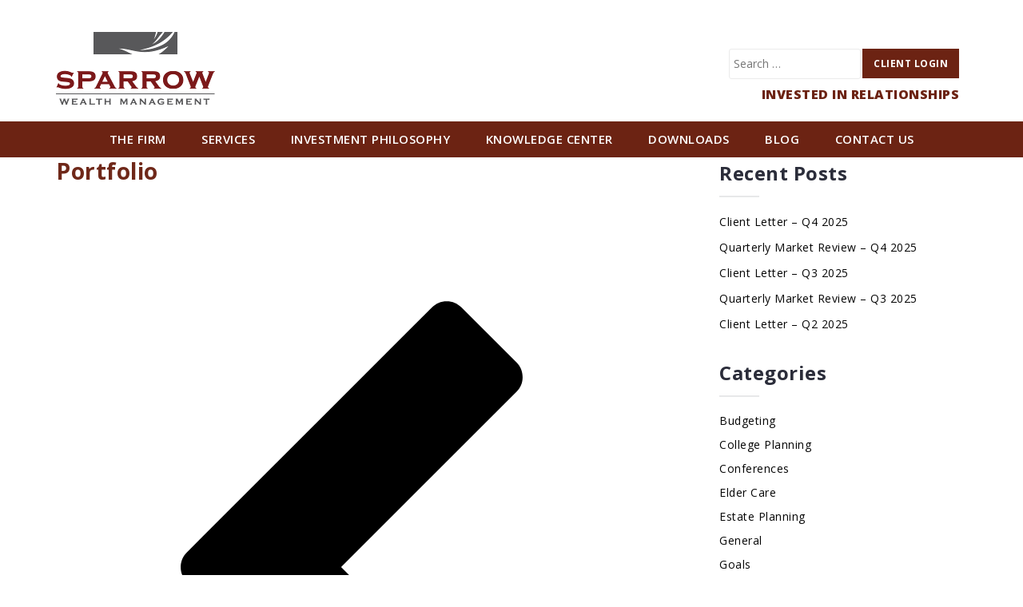

--- FILE ---
content_type: text/html; charset=UTF-8
request_url: https://www.sparrowwealth.com/portfolio/
body_size: 9408
content:


<!DOCTYPE html> 
<html lang="en-US">
<head>
	
<!-- GA4 (added on 4-03-25) -->
<!-- Google tag (gtag.js) -->
<script async src="https://www.googletagmanager.com/gtag/js?id=G-9JVC832MEP"></script>
<script>
  window.dataLayer = window.dataLayer || [];
  function gtag(){dataLayer.push(arguments);}
  gtag('js', new Date()); 
	
  gtag('config', 'G-9JVC832MEP'); 
</script>
<!--/ GA4 -->
	
<meta charset="UTF-8">
<meta name="viewport" content="width=device-width, initial-scale=1">
<link rel="profile" href="http://gmpg.org/xfn/11">
<link rel="pingback" href="https://www.sparrowwealth.com/xmlrpc.php">

<meta name='robots' content='index, follow, max-image-preview:large, max-snippet:-1, max-video-preview:-1' />

	<!-- This site is optimized with the Yoast SEO plugin v26.8 - https://yoast.com/product/yoast-seo-wordpress/ -->
	<title>Portfolio | Sparrow Wealth Management | Fee-Only Financial Advisor</title>
	<link rel="canonical" href="https://www.sparrowwealth.com/portfolio/" />
	<meta property="og:locale" content="en_US" />
	<meta property="og:type" content="article" />
	<meta property="og:title" content="Portfolio | Sparrow Wealth Management | Fee-Only Financial Advisor" />
	<meta property="og:description" content="Product / Service Categories Project Name Talk about this portfolio piece&#8211;who you did it for and why, plus what the results were (potential customers love to hear about real-world results). Discuss any unique facets of the project&#8211;was it accomplished under an impossible deadline?&#8211;and show how your business went above and beyond to make the impossible happen. Product / Service Categories [&hellip;]" />
	<meta property="og:url" content="/portfolio/" />
	<meta property="og:site_name" content="Sparrow Wealth Management | Fee-Only Financial Advisor" />
	<meta property="og:image" content="http://sparrow.blackfly.info/wp-content/uploads/2019/01/portfolio-1a.jpg" />
	<meta name="twitter:card" content="summary_large_image" />
	<script type="application/ld+json" class="yoast-schema-graph">{"@context":"https://schema.org","@graph":[{"@type":"WebPage","@id":"/portfolio/","url":"https://www.sparrowwealth.com/portfolio/","name":"Portfolio | Sparrow Wealth Management | Fee-Only Financial Advisor","isPartOf":{"@id":"https://www.sparrowwealth.com/#website"},"primaryImageOfPage":{"@id":"https://www.sparrowwealth.com/portfolio/#primaryimage"},"image":{"@id":"https://www.sparrowwealth.com/portfolio/#primaryimage"},"thumbnailUrl":"http://sparrow.blackfly.info/wp-content/uploads/2019/01/portfolio-1a.jpg","datePublished":"2019-02-04T17:49:48+00:00","inLanguage":"en-US","potentialAction":[{"@type":"ReadAction","target":["https://www.sparrowwealth.com/portfolio/"]}]},{"@type":"ImageObject","inLanguage":"en-US","@id":"https://www.sparrowwealth.com/portfolio/#primaryimage","url":"http://sparrow.blackfly.info/wp-content/uploads/2019/01/portfolio-1a.jpg","contentUrl":"http://sparrow.blackfly.info/wp-content/uploads/2019/01/portfolio-1a.jpg"},{"@type":"WebSite","@id":"https://www.sparrowwealth.com/#website","url":"https://www.sparrowwealth.com/","name":"Sparrow Wealth Management | Fee-Only Financial Advisor","description":"Wealth Management","potentialAction":[{"@type":"SearchAction","target":{"@type":"EntryPoint","urlTemplate":"https://www.sparrowwealth.com/?s={search_term_string}"},"query-input":{"@type":"PropertyValueSpecification","valueRequired":true,"valueName":"search_term_string"}}],"inLanguage":"en-US"}]}</script>
	<!-- / Yoast SEO plugin. -->


<link rel='dns-prefetch' href='//fonts.googleapis.com' />
<link rel="alternate" type="application/rss+xml" title="Sparrow Wealth Management | Fee-Only Financial Advisor &raquo; Feed" href="https://www.sparrowwealth.com/feed/" />
<link rel="alternate" title="oEmbed (JSON)" type="application/json+oembed" href="https://www.sparrowwealth.com/wp-json/oembed/1.0/embed?url=https%3A%2F%2Fwww.sparrowwealth.com%2Fportfolio%2F" />
<link rel="alternate" title="oEmbed (XML)" type="text/xml+oembed" href="https://www.sparrowwealth.com/wp-json/oembed/1.0/embed?url=https%3A%2F%2Fwww.sparrowwealth.com%2Fportfolio%2F&#038;format=xml" />
<style id='wp-img-auto-sizes-contain-inline-css' type='text/css'>
img:is([sizes=auto i],[sizes^="auto," i]){contain-intrinsic-size:3000px 1500px}
/*# sourceURL=wp-img-auto-sizes-contain-inline-css */
</style>
<link rel='stylesheet' id='pt-cv-public-style-css' href='https://www.sparrowwealth.com/wp-content/plugins/content-views-query-and-display-post-page/public/assets/css/cv.css?ver=4.2.1' type='text/css' media='all' />
<link rel='stylesheet' id='pt-cv-public-pro-style-css' href='https://www.sparrowwealth.com/wp-content/plugins/pt-content-views-pro/public/assets/css/cvpro.min.css?ver=5.3.1.1' type='text/css' media='all' />
<link rel='stylesheet' id='west-bootstrap-css' href='https://www.sparrowwealth.com/wp-content/themes/west/css/bootstrap/bootstrap.min.css?ver=1' type='text/css' media='all' />
<style id='wp-emoji-styles-inline-css' type='text/css'>

	img.wp-smiley, img.emoji {
		display: inline !important;
		border: none !important;
		box-shadow: none !important;
		height: 1em !important;
		width: 1em !important;
		margin: 0 0.07em !important;
		vertical-align: -0.1em !important;
		background: none !important;
		padding: 0 !important;
	}
/*# sourceURL=wp-emoji-styles-inline-css */
</style>
<link rel='stylesheet' id='contact-form-7-css' href='https://www.sparrowwealth.com/wp-content/plugins/contact-form-7/includes/css/styles.css?ver=6.1.4' type='text/css' media='all' />
<link rel='stylesheet' id='news-css' href='https://www.sparrowwealth.com/wp-content/plugins/simple-news/css/news.css?ver=6.9' type='text/css' media='all' />
<link rel='stylesheet' id='west-style-css' href='https://www.sparrowwealth.com/wp-content/themes/west/style.css?ver=6.9' type='text/css' media='all' />
<style id='west-style-inline-css' type='text/css'>
.site-header.has-header { position: absolute;background-color:transparent;padding:15px 0;}
.site-header.header-scrolled {padding:15px 0;}
.header-clone {display:none;}
.site-header .container { display: block;}
.site-branding { width: 100%; text-align: center;margin-bottom:15px;}
.main-navigation { width: 100%;float: none;}
.main-navigation ul { float: none;text-align:center;}
.main-navigation li { float: none; display: inline-block;}
.main-navigation ul ul li { display: block; text-align: left;}
.entry-title a:hover,a, a:hover, .primary-color, .main-navigation a:hover,.main-navigation ul ul a:hover,.main-navigation ul ul a.focus, .main-navigation li::before { color:#6f2819}
.west_contact_info_widget span,.go-top,.list-meta .read-more,.comment-navigation a,.posts-navigation a,.post-navigation a,button, .button:not(.header-button), input[type="button"], input[type="reset"], input[type="submit"] { background-color:#6f2819}
.main-navigation .current_page_item > a,.main-navigation .current-menu-item > a,.main-navigation .current_page_ancestor > a { border-color:#6f2819}
.site-header { background-color:#ffffff;}
body, .widget a { color:#050505}
.site-footer, .footer-widgets { background-color:#6c2313}
body { font-family:'Open Sans', sans-serif;;}
h1, h2, h3, h4, h5, h6 { font-family:'Open Sans', sans-serif;;}
.site-title { font-size:24px; }
h1 { font-size:24px; }
h2 { font-size:24px; }

/*# sourceURL=west-style-inline-css */
</style>
<link rel='stylesheet' id='west-body-fonts-css' href='//fonts.googleapis.com/css?family=Open+Sans%3A300%2C300italic%2C400%2C400italic%2C600%2C600italic%2C700%2C700italic%2C800%2C800italic&#038;ver=6.9' type='text/css' media='all' />
<link rel='stylesheet' id='west-headings-fonts-css' href='//fonts.googleapis.com/css?family=Open+Sans%3A400%2C600%2C700%2C800&#038;ver=6.9' type='text/css' media='all' />
<link rel='stylesheet' id='west-fontawesome-css' href='https://www.sparrowwealth.com/wp-content/themes/west/fonts/font-awesome.min.css?ver=6.9' type='text/css' media='all' />
<link rel='stylesheet' id='wp-pagenavi-css' href='https://www.sparrowwealth.com/wp-content/plugins/wp-pagenavi/pagenavi-css.css?ver=2.70' type='text/css' media='all' />
<script type="text/javascript" src="https://www.sparrowwealth.com/wp-includes/js/jquery/jquery.min.js?ver=3.7.1" id="jquery-core-js"></script>
<script type="text/javascript" src="https://www.sparrowwealth.com/wp-includes/js/jquery/jquery-migrate.min.js?ver=3.4.1" id="jquery-migrate-js"></script>
<link rel="https://api.w.org/" href="https://www.sparrowwealth.com/wp-json/" /><link rel="alternate" title="JSON" type="application/json" href="https://www.sparrowwealth.com/wp-json/wp/v2/pages/160" /><link rel="EditURI" type="application/rsd+xml" title="RSD" href="https://www.sparrowwealth.com/xmlrpc.php?rsd" />
<link rel='shortlink' href='https://www.sparrowwealth.com/?p=160' />
<!--[if lt IE 9]>
<script src="https://www.sparrowwealth.com/wp-content/themes/west/js/html5shiv.js"></script>
<![endif]-->
<style type="text/css" id="custom-background-css">
body.custom-background { background-color: #ffffff; }
</style>
	<link rel="icon" href="https://www.sparrowwealth.com/wp-content/uploads/2020/08/favicon-150x150.png" sizes="32x32" />
<link rel="icon" href="https://www.sparrowwealth.com/wp-content/uploads/2020/08/favicon.png" sizes="192x192" />
<link rel="apple-touch-icon" href="https://www.sparrowwealth.com/wp-content/uploads/2020/08/favicon.png" />
<meta name="msapplication-TileImage" content="https://www.sparrowwealth.com/wp-content/uploads/2020/08/favicon.png" />
		<style type="text/css" id="wp-custom-css">
			/* Custom Page Styles – DO NOT DELETE - last editted on 1-19-23 ---*/

/* Hide Home link on Desktop */
#menu-item-31379 { display: none; } 

/* Hide Default Theme Sharing Icons */
#dpsp-floating-sidebar, #dpsp-floating-sidebar li:first-child { display: none !important; }

/* Configure NEW social-icons 8/7/20 */
.stssm-content-social-icons i, .stssm-sticky-social-icons i {    
 -webkit-border-radius: 0; 
    -moz-border-radius: 0;
     -ms-border-radius: 0;
      -o-border-radius: 0;
	     border-radius: 0;
} 
.stssm-sticky-social-icons li { margin-top: 0px !important; margin-bottom: 0px !important; }
.fa-google-plus-g, .fa-pinterest, .fa-reddit, .fa-tumblr, .stssm-more, .stssm-toggle-icons, .entry-content-wrapper .stssm-content-social-icons { display: none; }

/* New FL Banners CSS */ 
#banner.funds-banner { background-image: url("/wp-content/uploads/2023/01/passive-fl.jpg"); }
#banner.blog-banner { background-image: url("/wp-content/uploads/2023/01/blog-fl.jpg"); }
#banner.key-banner, 
#banner.key-banner-fl { background-image: url("/wp-content/uploads/2023/01/key-investments.jpg"); }
#banner.downlaods-banner, 
#banner.downloads-banner { background-image: url("/wp-content/uploads/2023/01/downloads-FL.jpg"); }
#banner.websites-banner { background-image: url("/wp-content/uploads/2023/01/websites-fl.jpg"); }
#banner.knowledge-banner, 
#banner.reading-banner { background-image: url("/wp-content/uploads/2020/10/reading.jpg"); }
#banner.videos-banner { background-image: url("/wp-content/uploads/2023/01/videos-fl.jpg"); }
#banner.services-banner { background-image: url("/wp-content/uploads/2023/01/services-fl.jpg"); }
#banner.team-banner,
#banner.meet-chris { background-image: url("/wp-content/uploads/2023/01/meet-chris.jpg"); }
#banner.contact,
#banner.contact-banner,
#banner.contact-banner-fl { background-image: url("/wp-content/uploads/2023/01/Contact-Us-FL.jpg"); margin-bottom: 0px !important; }

/* END New FL Banners CSS */





		</style>
		<link rel='stylesheet' id='siteorigin-panels-front-css' href='https://www.sparrowwealth.com/wp-content/plugins/siteorigin-panels/css/front-flex.min.css?ver=2.33.5' type='text/css' media='all' />
</head>

<body class="wp-singular page-template-default page page-id-160 custom-background wp-theme-west group-blog">
<div id="page" class="hfeed site">
	<a class="skip-link screen-reader-text" href="#content">Skip to content</a> 
  
  
	<header id="masthead" class="site-header " role="banner">
		<div class="container">
			<div class="site-branding">
			<div id="logo"><a href="https://www.sparrowwealth.com/" title="Sparrow Wealth Management | Fee-Only Financial Advisor"><img class="site-logo" src="/wp-content/uploads/2020/10/sparrow-logo.png" alt="Sparrow Wealth Management | Fee-Only Financial Advisor" /></a></div>			
			
			<div class="preheader">
			<nav class="top-utility">	   
			<form role="search" method="get" class="search-form" action="https://www.sparrowwealth.com/">
				<label>
					<span class="screen-reader-text">Search for:</span>
					<input type="search" class="search-field" placeholder="Search &hellip;" value="" name="s" />
				</label>
				<input type="submit" class="search-submit" value="Search" />
			</form>			<div class="menu-utility-menu-container"><ul id="utility-menu" class="menu"><li id="menu-item-32840" class="menu-item menu-item-type-post_type menu-item-object-page menu-item-32840"><a href="https://www.sparrowwealth.com/client-login/">Client Login</a></li>
</ul></div>			</nav>
			<div class="topright"><h5>Invested in Relationships</h5></div>
			</div>

			</div><!-- .site-branding -->			
			
			
		</div>
		<!-- navigation - desktop and mobile -->
			<!-- #site-navigation -->
			<nav id="site-navigation" class="main-navigation" role="navigation">
			<div class="menu-primary-menu-container"><ul id="primary-menu" class="menu"><li id="menu-item-31379" class="logo menu-item menu-item-type-custom menu-item-object-custom menu-item-31379"><a href="/">Home</a></li>
<li id="menu-item-31363" class="menu-item menu-item-type-post_type menu-item-object-page menu-item-has-children menu-item-31363"><a href="https://www.sparrowwealth.com/corporate-mission/">The Firm</a>
<ul class="sub-menu">
	<li id="menu-item-31376" class="menu-item menu-item-type-post_type menu-item-object-page menu-item-31376"><a href="https://www.sparrowwealth.com/corporate-mission/">Our Mission</a></li>
	<li id="menu-item-31366" class="menu-item menu-item-type-post_type menu-item-object-page menu-item-31366"><a href="https://www.sparrowwealth.com/fee-only-vs-fee-based/">Fee-Only vs. Fee-Based</a></li>
	<li id="menu-item-31365" class="menu-item menu-item-type-post_type menu-item-object-page menu-item-31365"><a href="https://www.sparrowwealth.com/meet-the-founder/">Meet the Founder</a></li>
	<li id="menu-item-31364" class="menu-item menu-item-type-post_type menu-item-object-page menu-item-31364"><a href="https://www.sparrowwealth.com/in-the-news/">In the News</a></li>
</ul>
</li>
<li id="menu-item-31389" class="menu-item menu-item-type-post_type menu-item-object-page menu-item-has-children menu-item-31389"><a href="https://www.sparrowwealth.com/investment-management/">Services</a>
<ul class="sub-menu">
	<li id="menu-item-31391" class="menu-item menu-item-type-post_type menu-item-object-page menu-item-31391"><a href="https://www.sparrowwealth.com/investment-management/">Investment Management</a></li>
	<li id="menu-item-31390" class="menu-item menu-item-type-post_type menu-item-object-page menu-item-31390"><a href="https://www.sparrowwealth.com/fee-only-financial-planning/">Fee-Only Financial Planning</a></li>
	<li id="menu-item-31392" class="menu-item menu-item-type-post_type menu-item-object-page menu-item-31392"><a href="https://www.sparrowwealth.com/fees-and-faqs/">Fees &#8211; FAQs</a></li>
</ul>
</li>
<li id="menu-item-31362" class="menu-item menu-item-type-post_type menu-item-object-page menu-item-has-children menu-item-31362"><a href="https://www.sparrowwealth.com/key-investment-principles/">Investment Philosophy</a>
<ul class="sub-menu">
	<li id="menu-item-31373" class="menu-item menu-item-type-post_type menu-item-object-page menu-item-31373"><a href="https://www.sparrowwealth.com/key-investment-principles/">Key Investment Principles</a></li>
	<li id="menu-item-31372" class="menu-item menu-item-type-post_type menu-item-object-page menu-item-31372"><a href="https://www.sparrowwealth.com/passively-managed-funds/">Passively Managed Funds</a></li>
</ul>
</li>
<li id="menu-item-31361" class="menu-item menu-item-type-post_type menu-item-object-page menu-item-has-children menu-item-31361"><a href="https://www.sparrowwealth.com/recommended-reading/">Knowledge Center</a>
<ul class="sub-menu">
	<li id="menu-item-32615" class="menu-item menu-item-type-custom menu-item-object-custom menu-item-32615"><a href="/recommended-reading/">Recommended Reading</a></li>
	<li id="menu-item-31375" class="menu-item menu-item-type-post_type menu-item-object-page menu-item-31375"><a href="https://www.sparrowwealth.com/valuable-websites/">Valuable Websites</a></li>
	<li id="menu-item-31378" class="menu-item menu-item-type-post_type menu-item-object-page menu-item-31378"><a href="https://www.sparrowwealth.com/videos/">Videos</a></li>
</ul>
</li>
<li id="menu-item-31381" class="menu-item menu-item-type-post_type menu-item-object-page menu-item-31381"><a href="https://www.sparrowwealth.com/downloads/">Downloads</a></li>
<li id="menu-item-31380" class="menu-item menu-item-type-post_type menu-item-object-page menu-item-31380"><a href="https://www.sparrowwealth.com/blog/">Blog</a></li>
<li id="menu-item-31377" class="menu-item menu-item-type-post_type menu-item-object-page menu-item-31377"><a href="https://www.sparrowwealth.com/contact-us/">Contact Us</a></li>
</ul></div>			</nav><!-- / #site-navigation -->
		    <nav class="mobile-nav"></nav>
		<!-- / navigation - desktop and mobile -->
		
	</header><!-- #masthead -->

		<div class="header-clone"></div>
	
	<div id="content" class="site-content">
			<div class="container">
	
	<div id="primary" class="content-area">
		<main id="main" class="site-main" role="main">

			
				
<article id="post-160" class="post-160 page type-page status-publish hentry clearfix">
	<header class="entry-header">
		<h1 class="entry-title">Portfolio</h1>	</header><!-- .entry-header -->

	<div class="entry-content">
		<p>			<img decoding="async" src="http://sparrow.blackfly.info/wp-content/uploads/2019/01/portfolio-1a.jpg" alt="" /><br />
			<img decoding="async" src="http://sparrow.blackfly.info/wp-content/uploads/2019/01/portfolio-1b.jpg" alt="" /><br />
			<img decoding="async" src="http://sparrow.blackfly.info/wp-content/uploads/2019/01/portfolio-1c.jpg" alt="" /><br />
				<a href="#"><svg version="1.1" xmlns="http://www.w3.org/2000/svg" xmlns:xlink="http://www.w3.org/1999/xlink" viewBox="0 0 512 512">
<path d="M398.572,104.287L246.857,256.001l151.715,151.714c3.617,3.618,5.428,7.904,5.428,12.856c0,4.953-1.811,9.238-5.428,12.857 l-47.428,47.428c-3.619,3.619-7.904,5.428-12.857,5.428s-9.238-1.809-12.857-5.428l-212-212c-3.619-3.618-5.428-7.904-5.428-12.856 c0-4.953,1.81-9.238,5.428-12.857l212-212c3.619-3.618,7.904-5.428,12.857-5.428s9.238,1.81,12.857,5.428l47.428,47.429 C402.189,82.19,404,86.476,404,91.428c0,4.953-1.811,9.238-5.428,12.857V104.287z"/>
</svg><br />
</a><br />
				<a href="#"><svg version="1.1" xmlns="http://www.w3.org/2000/svg" xmlns:xlink="http://www.w3.org/1999/xlink" viewBox="0 0 512 512">
<path d="M113.428,407.713l151.715-151.714L113.428,104.285c-3.617-3.618-5.428-7.904-5.428-12.856c0-4.953,1.811-9.238,5.428-12.857 l47.428-47.428c3.619-3.619,7.904-5.428,12.857-5.428s9.238,1.809,12.857,5.428l212,212c3.619,3.618,5.429,7.904,5.429,12.856 c0,4.953-1.81,9.238-5.429,12.857l-212,212c-3.619,3.618-7.904,5.428-12.857,5.428s-9.238-1.81-12.857-5.428l-47.428-47.429 c-3.617-3.618-5.428-7.904-5.428-12.856c0-4.953,1.811-9.238,5.428-12.857V407.713z"/>
</svg><br />
</a></p>
<h4>Product / Service Categories</h4>
<h2>Project Name</h2>
<p>Talk about this portfolio piece&#8211;who you did it for and why, plus what the results were (potential customers love to hear about real-world results). Discuss any unique facets of the project&#8211;was it accomplished under an impossible deadline?&#8211;and show how your business went above and beyond to make the impossible happen.</p>
<p>			<img decoding="async" src="http://sparrow.blackfly.info/wp-content/uploads/2019/01/portfolio-2a.jpg" alt="" /><br />
			<img decoding="async" src="http://sparrow.blackfly.info/wp-content/uploads/2019/01/portfolio-2b.jpg" alt="" /><br />
			<img decoding="async" src="http://sparrow.blackfly.info/wp-content/uploads/2019/01/portfolio-2c.jpg" alt="" /><br />
			<img decoding="async" src="http://sparrow.blackfly.info/wp-content/uploads/2019/01/portfolio-2d.jpg" alt="" /><br />
				<a href="#"><svg version="1.1" xmlns="http://www.w3.org/2000/svg" xmlns:xlink="http://www.w3.org/1999/xlink" viewBox="0 0 512 512">
<path d="M398.572,104.287L246.857,256.001l151.715,151.714c3.617,3.618,5.428,7.904,5.428,12.856c0,4.953-1.811,9.238-5.428,12.857 l-47.428,47.428c-3.619,3.619-7.904,5.428-12.857,5.428s-9.238-1.809-12.857-5.428l-212-212c-3.619-3.618-5.428-7.904-5.428-12.856 c0-4.953,1.81-9.238,5.428-12.857l212-212c3.619-3.618,7.904-5.428,12.857-5.428s9.238,1.81,12.857,5.428l47.428,47.429 C402.189,82.19,404,86.476,404,91.428c0,4.953-1.811,9.238-5.428,12.857V104.287z"/>
</svg><br />
</a><br />
				<a href="#"><svg version="1.1" xmlns="http://www.w3.org/2000/svg" xmlns:xlink="http://www.w3.org/1999/xlink" viewBox="0 0 512 512">
<path d="M113.428,407.713l151.715-151.714L113.428,104.285c-3.617-3.618-5.428-7.904-5.428-12.856c0-4.953,1.811-9.238,5.428-12.857 l47.428-47.428c3.619-3.619,7.904-5.428,12.857-5.428s9.238,1.809,12.857,5.428l212,212c3.619,3.618,5.429,7.904,5.429,12.856 c0,4.953-1.81,9.238-5.429,12.857l-212,212c-3.619,3.618-7.904,5.428-12.857,5.428s-9.238-1.81-12.857-5.428l-47.428-47.429 c-3.617-3.618-5.428-7.904-5.428-12.856c0-4.953,1.811-9.238,5.428-12.857V407.713z"/>
</svg><br />
</a></p>
<h4>Product / Service Categories</h4>
<h2>Project Name</h2>
<p>Talk about this portfolio piece&#8211;who you did it for and why, plus what the results were (potential customers love to hear about real-world results). Discuss any unique facets of the project&#8211;was it accomplished under an impossible deadline?&#8211;and show how your business went above and beyond to make the impossible happen.</p>
			</div><!-- .entry-content -->

	<footer class="entry-footer">
			</footer><!-- .entry-footer -->
</article><!-- #post-## -->

				
			
		</main><!-- #main -->
	</div><!-- #primary -->


<div id="secondary" class="widget-area" role="complementary">
	
		<aside id="recent-posts-2" class="widget widget_recent_entries">
		<h3 class="widget-title">Recent Posts</h3>
		<ul>
											<li>
					<a href="https://www.sparrowwealth.com/client-letter-q4-2025/">Client Letter – Q4 2025</a>
									</li>
											<li>
					<a href="https://www.sparrowwealth.com/quarterly-market-review-q4-2025/">Quarterly Market Review &#8211; Q4 2025</a>
									</li>
											<li>
					<a href="https://www.sparrowwealth.com/client-letter-q3-2025/">Client Letter – Q3 2025</a>
									</li>
											<li>
					<a href="https://www.sparrowwealth.com/quarterly-market-review-q3-2025/">Quarterly Market Review &#8211; Q3 2025</a>
									</li>
											<li>
					<a href="https://www.sparrowwealth.com/client-letter-q2-2025/">Client Letter – Q2 2025</a>
									</li>
					</ul>

		</aside><aside id="categories-2" class="widget widget_categories"><h3 class="widget-title">Categories</h3>
			<ul>
					<li class="cat-item cat-item-2"><a href="https://www.sparrowwealth.com/category/budgeting/">Budgeting</a>
</li>
	<li class="cat-item cat-item-3"><a href="https://www.sparrowwealth.com/category/college-planning/">College Planning</a>
</li>
	<li class="cat-item cat-item-4"><a href="https://www.sparrowwealth.com/category/conferences/">Conferences</a>
</li>
	<li class="cat-item cat-item-5"><a href="https://www.sparrowwealth.com/category/elder-care/">Elder Care</a>
</li>
	<li class="cat-item cat-item-6"><a href="https://www.sparrowwealth.com/category/estate-planning/">Estate Planning</a>
</li>
	<li class="cat-item cat-item-8"><a href="https://www.sparrowwealth.com/category/general/">General</a>
</li>
	<li class="cat-item cat-item-9"><a href="https://www.sparrowwealth.com/category/goals/">Goals</a>
</li>
	<li class="cat-item cat-item-10"><a href="https://www.sparrowwealth.com/category/insurance/">Insurance</a>
</li>
	<li class="cat-item cat-item-11"><a href="https://www.sparrowwealth.com/category/investments/">Investments</a>
</li>
	<li class="cat-item cat-item-12"><a href="https://www.sparrowwealth.com/category/paying-off-loans/">Paying off Loans</a>
</li>
	<li class="cat-item cat-item-13"><a href="https://www.sparrowwealth.com/category/quarterly-letters/">Quarterly Letters</a>
</li>
	<li class="cat-item cat-item-14"><a href="https://www.sparrowwealth.com/category/real-estate/">Real Estate</a>
</li>
	<li class="cat-item cat-item-15"><a href="https://www.sparrowwealth.com/category/retirement-planning/">Retirement Planning</a>
</li>
	<li class="cat-item cat-item-16"><a href="https://www.sparrowwealth.com/category/selecting-an-advisor/">Selecting An Advisor</a>
</li>
	<li class="cat-item cat-item-17"><a href="https://www.sparrowwealth.com/category/swm-news/">SWM News</a>
</li>
	<li class="cat-item cat-item-18"><a href="https://www.sparrowwealth.com/category/taxes/">Taxes</a>
</li>
			</ul>

			</aside></div><!-- #secondary -->
        

		</div>
	</div><!-- #content -->

   <a class="go-top" style="bottom: 95px !important; right: 27px;"><i class="fa fa-angle-up"></i></a>

	<footer id="colophon" class="site-footer" role="contentinfo">
  
	<div class="site-info container">
	  		  
	
	<div id="sidebar-footer" class="footer-widgets" role="complementary">
		<div class="container">
							<div class="sidebar-column col-md-4">
					<aside id="siteorigin-panels-builder-2" class="widget widget_siteorigin-panels-builder"><div id="pl-w6855a2db407fe"  class="panel-layout" ><div id="pg-w6855a2db407fe-0"  class="panel-grid panel-no-style" ><div id="pgc-w6855a2db407fe-0-0"  class="panel-grid-cell" ><div id="panel-w6855a2db407fe-0-0-0" class="widget_text so-panel widget widget_custom_html panel-first-child panel-last-child" data-index="0" ><div class="widget_text col-lg-12 panel-widget-style panel-widget-style-for-w6855a2db407fe-0-0-0" ><div class="textwidget custom-html-widget"><div id="footer-info"><strong class="extra">Serving the Nation from Lake&nbsp;Nona,&nbsp;FL | Phone/Fax: <a href="tel:+18773309191"><strong class="extra">877.330.9191</strong></a></strong> <span style="color: #b9a4a1; display: block; padding-top: 3px; padding-bottom: 15px; font-size: 13px; font-weight: 400;">(By Appointment only—Please <a style="color: #b9a4a1; text-decoration: underline;" href="/contact-us/#schedule">schedule your appointment here</a>)</span></div>
<div id="footer-nav"><a href="/contact-us">Contact&nbsp;Us</a> | <a href="/site-map">Site&nbsp;Map</a> | <a href="/legal-disclosures/">Legal Disclosures</a> | <a href="/wp-content/uploads/2025/03/25-01-31-SWM-Form-CRS.pdf" target="_blank">Form CRS</a> | <a href="/wp-content/uploads/2025/03/25-01-01-Sparrow-Wealth-Management-Privacy-Notice.pdf" target="_blank">Privacy&nbsp;Policy</a>
<br/><br/>&copy; 2025 SPARROW WEALTH MANAGEMENT. All&nbsp;Rights&nbsp;Reserved.</div></div></div></div></div></div></div></aside>				</div>
				
				
					</div>	
	</div>	  	 
      
     
	</div><!-- .site-info -->
	</footer><!-- #colophon -->
</div><!-- #page -->

<script type="speculationrules">
{"prefetch":[{"source":"document","where":{"and":[{"href_matches":"/*"},{"not":{"href_matches":["/wp-*.php","/wp-admin/*","/wp-content/uploads/*","/wp-content/*","/wp-content/plugins/*","/wp-content/themes/west/*","/*\\?(.+)"]}},{"not":{"selector_matches":"a[rel~=\"nofollow\"]"}},{"not":{"selector_matches":".no-prefetch, .no-prefetch a"}}]},"eagerness":"conservative"}]}
</script>
<style media="all" id="siteorigin-panels-layouts-footer">/* Layout w6855a2db407fe */ #pgc-w6855a2db407fe-0-0 { width:100%;width:calc(100% - ( 0 * 30px ) ) } #pl-w6855a2db407fe .so-panel { margin-bottom:30px } #pl-w6855a2db407fe .so-panel:last-of-type { margin-bottom:0px } #pg-w6855a2db407fe-0.panel-has-style > .panel-row-style, #pg-w6855a2db407fe-0.panel-no-style { -webkit-align-items:flex-start;align-items:flex-start } #pgc-w6855a2db407fe-0-0 { align-self:auto } @media (max-width:780px){ #pg-w6855a2db407fe-0.panel-no-style, #pg-w6855a2db407fe-0.panel-has-style > .panel-row-style, #pg-w6855a2db407fe-0 { -webkit-flex-direction:column;-ms-flex-direction:column;flex-direction:column } #pg-w6855a2db407fe-0 > .panel-grid-cell , #pg-w6855a2db407fe-0 > .panel-row-style > .panel-grid-cell { width:100%;margin-right:0 } #pl-w6855a2db407fe .panel-grid-cell { padding:0 } #pl-w6855a2db407fe .panel-grid .panel-grid-cell-empty { display:none } #pl-w6855a2db407fe .panel-grid .panel-grid-cell-mobile-last { margin-bottom:0px }  } </style><script type="text/javascript" src="https://www.sparrowwealth.com/wp-includes/js/dist/hooks.min.js?ver=dd5603f07f9220ed27f1" id="wp-hooks-js"></script>
<script type="text/javascript" src="https://www.sparrowwealth.com/wp-includes/js/dist/i18n.min.js?ver=c26c3dc7bed366793375" id="wp-i18n-js"></script>
<script type="text/javascript" id="wp-i18n-js-after">
/* <![CDATA[ */
wp.i18n.setLocaleData( { 'text direction\u0004ltr': [ 'ltr' ] } );
//# sourceURL=wp-i18n-js-after
/* ]]> */
</script>
<script type="text/javascript" src="https://www.sparrowwealth.com/wp-content/plugins/contact-form-7/includes/swv/js/index.js?ver=6.1.4" id="swv-js"></script>
<script type="text/javascript" id="contact-form-7-js-before">
/* <![CDATA[ */
var wpcf7 = {
    "api": {
        "root": "https:\/\/www.sparrowwealth.com\/wp-json\/",
        "namespace": "contact-form-7\/v1"
    },
    "cached": 1
};
//# sourceURL=contact-form-7-js-before
/* ]]> */
</script>
<script type="text/javascript" src="https://www.sparrowwealth.com/wp-content/plugins/contact-form-7/includes/js/index.js?ver=6.1.4" id="contact-form-7-js"></script>
<script type="text/javascript" id="pt-cv-content-views-script-js-extra">
/* <![CDATA[ */
var PT_CV_PUBLIC = {"_prefix":"pt-cv-","page_to_show":"5","_nonce":"c77b3238cd","is_admin":"","is_mobile":"","ajaxurl":"https://www.sparrowwealth.com/wp-admin/admin-ajax.php","lang":"","loading_image_src":"[data-uri]","live_filter_submit":"Submit","live_filter_reset":"Reset","is_mobile_tablet":"","sf_no_post_found":"No posts found."};
var PT_CV_PAGINATION = {"first":"\u00ab","prev":"\u2039","next":"\u203a","last":"\u00bb","goto_first":"Go to first page","goto_prev":"Go to previous page","goto_next":"Go to next page","goto_last":"Go to last page","current_page":"Current page is","goto_page":"Go to page"};
//# sourceURL=pt-cv-content-views-script-js-extra
/* ]]> */
</script>
<script type="text/javascript" src="https://www.sparrowwealth.com/wp-content/plugins/content-views-query-and-display-post-page/public/assets/js/cv.js?ver=4.2.1" id="pt-cv-content-views-script-js"></script>
<script type="text/javascript" src="https://www.sparrowwealth.com/wp-content/plugins/pt-content-views-pro/public/assets/js/cvpro.min.js?ver=5.3.1.1" id="pt-cv-public-pro-script-js"></script>
<script type="text/javascript" src="https://www.sparrowwealth.com/wp-content/themes/west/js/skip-link-focus-fix.js?ver=20130115" id="west-skip-link-focus-fix-js"></script>
<script type="text/javascript" src="https://www.sparrowwealth.com/wp-content/themes/west/js/main.js?ver=6.9" id="west-main-js"></script>
<script type="text/javascript" src="https://www.sparrowwealth.com/wp-content/themes/west/js/scripts.min.js?ver=6.9" id="west-scripts-js"></script>
<script id="wp-emoji-settings" type="application/json">
{"baseUrl":"https://s.w.org/images/core/emoji/17.0.2/72x72/","ext":".png","svgUrl":"https://s.w.org/images/core/emoji/17.0.2/svg/","svgExt":".svg","source":{"concatemoji":"https://www.sparrowwealth.com/wp-includes/js/wp-emoji-release.min.js?ver=6.9"}}
</script>
<script type="module">
/* <![CDATA[ */
/*! This file is auto-generated */
const a=JSON.parse(document.getElementById("wp-emoji-settings").textContent),o=(window._wpemojiSettings=a,"wpEmojiSettingsSupports"),s=["flag","emoji"];function i(e){try{var t={supportTests:e,timestamp:(new Date).valueOf()};sessionStorage.setItem(o,JSON.stringify(t))}catch(e){}}function c(e,t,n){e.clearRect(0,0,e.canvas.width,e.canvas.height),e.fillText(t,0,0);t=new Uint32Array(e.getImageData(0,0,e.canvas.width,e.canvas.height).data);e.clearRect(0,0,e.canvas.width,e.canvas.height),e.fillText(n,0,0);const a=new Uint32Array(e.getImageData(0,0,e.canvas.width,e.canvas.height).data);return t.every((e,t)=>e===a[t])}function p(e,t){e.clearRect(0,0,e.canvas.width,e.canvas.height),e.fillText(t,0,0);var n=e.getImageData(16,16,1,1);for(let e=0;e<n.data.length;e++)if(0!==n.data[e])return!1;return!0}function u(e,t,n,a){switch(t){case"flag":return n(e,"\ud83c\udff3\ufe0f\u200d\u26a7\ufe0f","\ud83c\udff3\ufe0f\u200b\u26a7\ufe0f")?!1:!n(e,"\ud83c\udde8\ud83c\uddf6","\ud83c\udde8\u200b\ud83c\uddf6")&&!n(e,"\ud83c\udff4\udb40\udc67\udb40\udc62\udb40\udc65\udb40\udc6e\udb40\udc67\udb40\udc7f","\ud83c\udff4\u200b\udb40\udc67\u200b\udb40\udc62\u200b\udb40\udc65\u200b\udb40\udc6e\u200b\udb40\udc67\u200b\udb40\udc7f");case"emoji":return!a(e,"\ud83e\u1fac8")}return!1}function f(e,t,n,a){let r;const o=(r="undefined"!=typeof WorkerGlobalScope&&self instanceof WorkerGlobalScope?new OffscreenCanvas(300,150):document.createElement("canvas")).getContext("2d",{willReadFrequently:!0}),s=(o.textBaseline="top",o.font="600 32px Arial",{});return e.forEach(e=>{s[e]=t(o,e,n,a)}),s}function r(e){var t=document.createElement("script");t.src=e,t.defer=!0,document.head.appendChild(t)}a.supports={everything:!0,everythingExceptFlag:!0},new Promise(t=>{let n=function(){try{var e=JSON.parse(sessionStorage.getItem(o));if("object"==typeof e&&"number"==typeof e.timestamp&&(new Date).valueOf()<e.timestamp+604800&&"object"==typeof e.supportTests)return e.supportTests}catch(e){}return null}();if(!n){if("undefined"!=typeof Worker&&"undefined"!=typeof OffscreenCanvas&&"undefined"!=typeof URL&&URL.createObjectURL&&"undefined"!=typeof Blob)try{var e="postMessage("+f.toString()+"("+[JSON.stringify(s),u.toString(),c.toString(),p.toString()].join(",")+"));",a=new Blob([e],{type:"text/javascript"});const r=new Worker(URL.createObjectURL(a),{name:"wpTestEmojiSupports"});return void(r.onmessage=e=>{i(n=e.data),r.terminate(),t(n)})}catch(e){}i(n=f(s,u,c,p))}t(n)}).then(e=>{for(const n in e)a.supports[n]=e[n],a.supports.everything=a.supports.everything&&a.supports[n],"flag"!==n&&(a.supports.everythingExceptFlag=a.supports.everythingExceptFlag&&a.supports[n]);var t;a.supports.everythingExceptFlag=a.supports.everythingExceptFlag&&!a.supports.flag,a.supports.everything||((t=a.source||{}).concatemoji?r(t.concatemoji):t.wpemoji&&t.twemoji&&(r(t.twemoji),r(t.wpemoji)))});
//# sourceURL=https://www.sparrowwealth.com/wp-includes/js/wp-emoji-loader.min.js
/* ]]> */
</script>

</body>
</html>


--- FILE ---
content_type: text/css
request_url: https://www.sparrowwealth.com/wp-content/themes/west/custom.css
body_size: 6076
content:
/*

Custom site styles, last editted on 03-01-21 -
--------------------------------------------------------------*/
@import url('https://fonts.googleapis.com/css?family=Noto+Serif:400,700'); /* font-family: 'Noto Serif', serif; (used for quote marks on blockquotes) */
@import url('https://fonts.googleapis.com/css2?family=Open+Sans:ital,wght@0,400;0,600;0,700;0,800;1,400;1,600;1,700;1,800&display=swap'); /* font-family: 'Open Sans', sans-serif; */ 

/* Base elements  ---------*/ 
html { -webkit-text-size-adjust: 100%; -ms-text-size-adjust: 100%; /* Prevent font scaling in landscape while allowing user zoom */ }

body { word-wrap: normal !important; 
 -webkit-text-size-adjust: 100%; 
 -moz-osx-font-smoothing: grayscale;
 -webkit-font-smoothing: antialiased;  
 margin: 0; padding: 0;
 overflow-x: hidden;
 background-color: #6c2313; /* Crimson background */
 background-image: url(images/white-top.gif) !important;
 background-repeat: repeat-x !important; 
 } 

#page { min-width: 100%; height: 100%; display: block; overflow: hidden; }

a.go-top, a.show { background-color: #6f2819 !important; }
a.go-top:hover, a.show:hover { background-color: #000 !important; } 

/* HIDE sitemap Links ---*/
/* .page-item-1490 
{ display: none !important; visibility: hidden !important; } */

hr { width: 100%; display: block; clear: both; border-top: solid 1px #ddd; margin: 50px 0 30px 0; height: 0; }
hr::after, hr::before { content: " "; display: table; }

.red { color: #ed1c24 !important; }
.white { color: #fff !important; }
.black { color: #000 !important; }
.magenta { color: #c04d78 !important; }
.crimson { color: #6f2819 !important; }

.yellow { color: #ffc500 !important; }
.lt-yellow { color: #fff3d5 !important; }
.blue { color: #086da8 !important; }
.navyblue { color: #041362 !important; }

.green { color: #78c2a9 !important; }
.orange { color: #f47321 !important; }
.brown { color: #80561b !important; }
.darkorange { color: #ba5915 !important; }

.gray-text { color: #5f5e58 !important; }

.caps { text-transform: uppercase !important; }
.sentencecase { text-transform: none !important; }
.lowercase { text-transform: lowercase !important; }
.serif { font-family: 'Noto Serif', serif !important; }
.sans-serif, .sansserif { font-family: 'Open Sans', sans-serif !important; }
.flush { margin-top: 0px; }
.pipe { color: #9e9e9e !important; font-weight: 300 !important; }

.footnote, .mojosp-widget-area .footnote { font-size: 12px !important; }
.l2-page .footnote { font-size: 12px !important; line-height: 1.375em; max-width: 730px; }

.caption { font-size: 13px !important; line-height: 1.375em !important; }
.text-shadow { text-shadow: 1px 1px 3px rgba(0, 0, 0, 0.75) !important; }

.welcometext { padding: 3px 0 1px 0; }

strong { font-weight: 700; }
strong.extra { font-weight: 800 !important; }

a { color: #6f2819; }
a:hover { text-decoration: none !important; }

.jumplinks a { font-weight: 700; }
.hentry nav a, .hentry .jumplinks a { font-size: 18px; line-height: 1.625em; font-weight: 700; }

.alignleft, .alignright { margin-bottom: 1.5em; }

/* Nav dropdown BG */
.main-navigation ul ul.sub-menu { background-color: rgba(65,65,65,0.9) !important; }
.main-navigation ul ul.sub-menu li, .main-navigation ul ul.sub-menu li a { font-weight: 400 !important; }
.main-navigation ul ul.sub-menu li:hover { background-color: rgba(0,0,0,0.9) !important; }

.slicknav_nav, .slicknav_nav .menu-item, .slicknav_nav .menu-item a { font-size: 17px; }
.slicknav_nav .slicknav_arrow { font-size: 23px !important; font-weight: 700 !important; margin-top: -3px !important; margin-right: -15px !important; margin-left: 20px !important; position: relative; z-index: 10; }
#content.site-content { margin: 90px 0 25px; } 

article p, article li { font-size: 16px; line-height: 1.625em; margin-top: 0.75em; margin-bottom: 1.0em; }

.hentry h1, .hentry h2, .hentry h3,.hentry h4 { color: #6f2819 !important; }
.page-template h1.entry-title { text-transform: uppercase; }

img.alignleft, .pagecopy img.alignleft { float: left; margin: 0px 20px 10px 0px !important; position: relative; }
img.alignright, .pagecopy img.alignright { float: right; margin: 0px 0px 10px 20px !important; position: relative; }

h1, h2, h3, h4, h5, h6 { line-height: 1.25em; }
h5, h6 { font-size: 15px; margin-bottom: 1.125em; }

.entry-content ul { margin-left: 1px; padding-left: 0px; list-style-position: outside; width: 95%; }
.entry-content ul li {
    background: url(images/bullet.png) no-repeat 0 11px;
	white-space: normal;
    padding-left: 15px; margin-top: 0.25em; margin-bottom: 0.625em; margin-left: 0;
    list-style-type: none; list-style-image: none;    
    -webkit-background-size: 6px 6px;
       -moz-background-size: 6px 6px;
         -o-background-size: 6px 6px;
            background-size: 6px 6px;
}

.highlight-wrap .highlight-content { display: block; overflow: hidden; }
.highlight { border-top: solid 3px #ccc; border-bottom: solid 3px #ccc; padding: 15px 0 16px 0; display: inline-block; }
.highlight-wrap img { float: left; clear: none; margin: 0 15px 15px 0; max-width: 280px !important; height: auto !important; }

.entry-meta, .entry-footer { background-color: transparent !important; margin: 5px 0 25px 0 !important; padding: 5px 0 0 0 !important; list-style: none; font-size: .85em; line-height: 1.25em !important; }
.entry-meta, .entry-meta a, .entry-footer, .entry-footer a { color: #838592; }

.single .byline, .group-blog .byline { display: inline; margin-left: 7px; }
.entry-meta span.byline::before {
    content: "\f007";    
    /* color: #b0b0b0 !important; */
	color: #969CB3 !important;
	display: inline-block;
    font-family: FontAwesome;
    font-size: 17px;
    text-decoration: none !important;
    padding-right: 2px; 
}
.entry-meta span, .entry-meta a, .entry-meta .meta-icon {
    color: #b0b0b0;
    text-decoration: none;
    -webkit-transition: all .35s;
    -moz-transition: all .35s;
    transition: all .35s;
}
.entry-meta span.posted-on, .entry-meta .byline { white-space: nowrap; }
.entry-meta span.posted-on a::before, .entry-date time::before {
    content: "\f073";
    /* color: #b0b0b0 !important; */
	color: #969CB3 !important;
    display: inline-block;
    font-family: FontAwesome;
    font-size: 15px;
    text-decoration: none !important;
    padding-right: 5px;
}
.entry-footer span.cat-links { display: inline; }
.entry-footer span.cat-links a::before {
   /* content: "\f114";
	color: #969CB3 !important;
    display: inline-block;
    font-family: FontAwesome;
    font-size: 16px;
    text-decoration: none !important;
    padding-right: 2px; */
}

.widget_recent_entries li::before { /* content: '\f040'; margin-right: 5px; */ content: '' !important; margin-right: 0px !important; padding: 0; }

#main article a { text-decoration: underline; }
#main article a:hover { text-decoration: none; }

.post-navigation { border-top: solid 1px #ddd; clear: both; padding-top: 15px; }
.comment-navigation a, .posts-navigation a, 
.post-navigation a, .nav-links a 
{ font-size: 14px !important; line-height: 1.375em !important; font-weight: 700 !important; padding: 0 !important; color: #6f2819 !important; background-color: transparent !important; }

.nav-previous a { padding-left: 10px !important; }
.nav-next a { padding-right: 10px !important; }
.nav-previous a::before { content: "\f060 "; font-family: FontAwesome; font-weight: 300 !important; position: absolute !important; margin-left: -15px; }
.nav-next a::after { content: " \f061"; font-family: FontAwesome; font-weight: 300 !important; position: absolute !important; margin-left: 3px; }
.nav-previous a:hover, .nav-next a:hover { text-decoration: underline !important; }

a.read-more, a.read-post-link { font-weight: 700 !important; text-decoration: none !important; white-space: nowrap !important; }
a.read-more:hover, a.read-post-link:hover { color: #000; text-decoration: underline !important; }

div.clear { height: 1px !important; margin-bottom: -1px; display: block !important; width: 100% !important; clear: both !important; }
div.clear::after, div.clear::before { content: " "; display: table; }

.clearfix { display: block !important; width: 100% !important; clear: both !important; }
.clearfix::after, .clearfix::before { content: " "; display: table; }

h1.linetop, h2.linetop, h3.linetop, h4.linetop, h5.linetop, p.linetop, .linetop { border-top: 1px solid #ccc !important; padding-top: 20px !important; margin-top: 45px; width: 100%; display: block; }

.page-header { background-color: transparent; border: 0px solid #f3f3f3 !important; margin: 0 0 45px 0; padding-top: 0 !important; padding-right: 0 !important; padding-bottom: 30px; padding-left: 0 !important; }
.page-header .page-title { color: #6f2819 !important; font-size: 28px; text-transform: uppercase; }
.page-header .page-title .fa  { color: #969CB3 !important; }

div.addspace { height: 30px !important; }
.break {  }

/* Responsive Video ---*/
.videoWrapper {
 position: relative;
 padding-bottom: 56.25%; /* 16:9 */
 padding-top: 0px; height: 0; 
 text-align: center !important;
     } 
.videoWrapper iframe {
 position: absolute;
 top: 0; left: 0;
 width: 100%; height: 100%;
 border: none !important;
 overflow: hidden !important;
}
.videoWrapper + p.caption { padding-top: 7px !important; }
.videoWrapper + p { padding-top: 15px !important; }
/* End Responsive Video ---*/

h4 + .videoWrapper { margin-top: 0px; margin-bottom: 50px; padding-top: 0px; }
h3.linetop + h4 { margin-top: 30px; } 

.nowrap { white-space: nowrap !important; }

p.clear { display: block !important; height: auto !important; width: 100% !important; clear: both !important; }
.center { text-align: center !important; }
.rounded { -moz-border-radius: 7px !important; -webkit-border-radius: 7px !important; border-radius: 7px !important; }

.normal-case { text-transform: none !important; }

p.intro { font-weight: 600; font-size: 21px; } 

.hentry { margin: 0 0 50px !important; padding: 0px !important; border: none !important; }
#secondary, .widget-area .widget { padding: 0 0 0 25px !important; border: none !important; } 

.stssm-sticky-social-icons { z-index: 25; }
.stssm-sticky-social-icons .fa-facebook-f:before, 
.stssm-sticky-social-icons .fa-facebook:before { content: "\f39e"; }

/* Site Branding, Mainanav, and Topnav Menus --------*/
.site-header, .site-header.has-header 
{ position: relative !important; background-color: #fff !important; min-width: 100% !important; margin: 0; padding: 0 !important; display: block !important; }

.site-branding { width: auto; margin: 0px !important; position: relative; }

.site-branding #logo { display: block; height: 152px; width: 199px; }
.site-branding #logo img.site-logo { height: auto !important; width: auto; max-width: 100%; display: block; max-height: 152px; position: relative; }

#site-navigation.main-navigation { position: relative; width: 100%; background-color: #6c2313 !important; } 

#site-navigation.main-navigation .menu-primary-menu-container 
{ background-color: #6c2313 !important; padding: 4px 1000px 0px 1000px; margin-right: -1000px; margin-left: -1000px; }

#site-navigation.main-navigation #primary-menu.menu li,
#site-navigation.main-navigation #primary-menu.menu a { font-size: 15px; line-height: 1.125em; color: #fff; }
#site-navigation.main-navigation #primary-menu.menu a:hover { color: #fff; }


.preheader { position: absolute; top: 25px; right: 0px; width: 300px; }

.topright h5 { color: #6c2313; font-size: 16px; line-height: 20px; font-weight: 800; text-align: right; text-transform: uppercase; clear: both; padding: 47px 10px 0 0; }
.top-utility ul#utility-menu li.menu-item-31436,
.top-utility ul#utility-menu li.menu-item-32840 { display: block; }
.top-utility ul#utility-menu li.menu-item-31436 a,
.top-utility ul#utility-menu li.menu-item-32840 a { 
    color: #fff; background-color: #6c2313;
    padding: 6px 14px 6px 14px;
    font-family: 'Open Sans', sans-serif;
    font-size: 12px;
    line-height: 25px;
    font-weight: 700;
    text-align: center;
    border-radius: 0px;
    text-transform: uppercase;
    position: absolute; top: 36px; right: 10px;
	white-space: nowrap;
	display: inline-block;
}
.top-utility ul#utility-menu li.menu-item-31436 a:hover,
.top-utility ul#utility-menu li.menu-item-32840 a:hover { background-color: #000; }

.top-utility .search-form .search-field { padding: 5px 5px 5px 5px; position: absolute; top: 36px; right: 133px;  }
.top-utility .search-form .search-submit { display: none; }

.slicknav_btn .slicknav_menutxt, .slicknav_btn { color: #6c2313; }
.fa-navicon:before, .fa-reorder:before, .fa-bars:before { content: "\f0c9"; color: #6c2313; font-size: 37px; } 

#content.site-content { margin-top: 0px; }

/* Banner styles --*/
.header-image { display: block; }
.header-image, 
.header-image .large-header,
.header-image .small-header { min-width: 100% !important; height: auto; display: block; }
.header-image::after { content: ''; position: absolute; width: 100%; height: 100%; top: 0; left: 0; background-color: rgba(0,0,0,0.0) !important; }
.header-text { 
color: #fff; font-size: 40px !important; line-height: 1.125em !important; font-weight: 700 !important; text-align: right; text-transform: none !important; letter-spacing: 0px; text-shadow: 2px 2px 4px rgba(0, 0, 0, 0.35) !important; margin: 0 auto; max-width: 65%; padding: 0 5% 0 30%; display: table; }

.header-image .small-header { display: none; }

#banner { background-color: rgba(0, 0, 0, 0); background-repeat: no-repeat; background-size: cover; background-position: center center; opacity: 1; visibility: inherit; position: relative; z-index: 20; display: block; clear: both; margin-bottom: 65px; 
	height: 425px;
	width: 100vw;
    left: 50%; right: 50%;    
    margin-right: -50vw; margin-left: -50vw;
    overflow: hidden; }
#banner::after, #banner::before { content: " "; display: table; clear: both; }

#banner.nobanner { height: 10px; max-height: 10px; }
#banner.pubs-banner { background-image: url("/wp-content/uploads/2020/10/in_the_news.jpg"); }
#banner.mission-banner { background-image: url("/wp-content/uploads/2020/07/Corporate-Mission.jpg"); }
#banner.why-choose { background-image: url("/wp-content/uploads/2020/07/Why-Choose.jpg"); }
#banner.faqs-banner { background-image: url("/wp-content/uploads/2016/06/fees-fags_new.jpg"); }
#banner.firm-banner { background-image: url("/wp-content/uploads/2020/07/Corporate-Mission.jpg"); }
#banner.why-banner { background-image: url("/wp-content/uploads/2020/07/Why-Choose.jpg"); }
#banner.fee-only-vs-banner { background-image: url("/wp-content/uploads/2020/07/Fee-Only.jpg"); }
#banner.faqs-banner { background-image: url("/wp-content/uploads/2020/10/fees-fags_new.jpg"); }
#banner.fee-only-banner { background-image: url("/wp-content/uploads/2020/07/Fee-Only-Financial-Planning-NEW.jpg"); }

/* Updated Banners CSS */
#banner.funds-banner { background-image: url("/wp-content/uploads/2023/01/passive-fl.jpg"); }
#banner.blog-banner { background-image: url("/wp-content/uploads/2023/01/blog-fl.jpg"); }
#banner.key-banner, 
#banner.key-banner-fl { background-image: url("/wp-content/uploads/2023/01/key-investments.jpg"); }
#banner.downlaods-banner, 
#banner.downloads-banner { background-image: url("/wp-content/uploads/2023/01/downloads-FL.jpg"); }
#banner.websites-banner { background-image: url("/wp-content/uploads/2023/01/websites-fl.jpg"); }
#banner.knowledge-banner, 
#banner.reading-banner { background-image: url("/wp-content/uploads/2020/10/reading.jpg"); }
#banner.videos-banner { background-image: url("/wp-content/uploads/2023/01/videos-fl.jpg"); }
#banner.services-banner { background-image: url("/wp-content/uploads/2023/01/services-fl.jpg"); }
#banner.team-banner,
#banner.meet-chris { background-image: url("/wp-content/uploads/2023/01/meet-chris.jpg"); }
#banner.contact,
#banner.contact-banner,
#banner.contact-banner-fl { background-image: url("/wp-content/uploads/2023/01/Contact-Us-FL.jpg"); margin-bottom: 0px !important; }
 

/* END Banner styles --*/
 
#secondary { margin-top: 5px; }

/* Custom Page styles --*/
.publications-feed { /* #ebebeb at 50% */ background-color: rgba(235, 235, 235, 0.5); padding: 35px 50px 0px 50px; margin-top: -15px; }
.publications-feed .hentry { background-color: transparent; } 

.fullwidth-row { width: 100vw !important; text-align: center; overflow: hidden; margin: 0px !important; }
.foot-logos { border-top: 1px solid #ccc !important; min-height: 180px; padding-top: 25px; } 
.foot-logos h3 { font-size: 18px; line-height: 1.375em; min-width: 100%; padding-bottom: 15px; text-align: center; }
.foot-logos-wrap { width: 100%; text-align: center; }
.foot-logos-wrap img { display: inline-block; }

/* Footer Content --------*/ 
/* Footer Styles ---*/
.footer-widgets .widget { min-width: 100%; max-width: 100%; }

#colophon.site-footer { color: #fff; background-color: #6c2313 !important; min-height: 225px; padding-bottom: 15px; border: none; }
#colophon.site-footer a { color: #fff; font-weight: 700 !important; }
#colophon.site-footer a:hover { color: #fff; } 

#colophon.site-footer:before,
#colophon.site-footer:after { content: " "; display: table; clear: both; }
#colophon.site-footer:after { clear: both; }

.site-info { padding: 0px !important; border-top: 0px solid rgba(255, 255, 255, 0.05) !important; text-align: left !important; }

.footer-widgets .social i { font-size: 32px !important; display: inline-block !important; }
.footer-widgets .social a { display: inline-block !important; padding: 0 5px !important; }
.footer-widgets .social a:first-child { padding-left: 0px !important; margin-left: 0px !important; }

.footer-widgets { color: #fff !important; }
.footer-widgets .widget { margin: 0 0 30px 0 !important; }


#sidebar-footer .footer-widgets { margin: 0 !important; padding: 0 0 30px 0 !important; color: #fff !important; line-height: 1.375em !important; }
#sidebar-footer .footer-widgets a, 
.footer-widgets a { font-weight: 700 !important; }
#colophon.site-footer a:hover, .footer-widgets a:hover { color: #fff !important; text-decoration: underline !important; }

.footer-widgets h2, .footer-widgets h3 { color: #fff !important; font-weight: 500 !important; }
.footer-widgets h2:first-child, .footer-widgets h3:first-child { margin-top: 0px !important; padding-top: 0px !important; }

.footer-widgets p { line-height: 1.375em !important; }
.footer-widgets p.call { font-size: 18px !important; line-height: 1.5em !important; }

.footer-widgets p.call a { color: #fff !important; text-decoration: none !important; }
.footer-widgets p.call a:hover { color: #fff !important; text-decoration: none !important; }
.footer-widgets p.call a i.fa, p.call a i.fa { color: #fff !important; text-decoration: none !important; }

.footer-widgets .social { padding-top: 10px; padding-bottom: 10px; }
.footer-widgets .social a { color: #fff !important; }
.footer-widgets .social a:hover { color: #fff !important; text-decoration: none !important; }

#sidebar-footer .footer-widgets .container { padding-right: 0px !important; padding-left: 0px !important; border: none !important; }
#sidebar-footer .sidebar-column { margin-top: 0px !important; }

.site-footer, .footer-widgets { /* background-color: transparent !important; */ }


/* footer copyright and footer links --------*/ 
.footer-content { color: #fff; width: 100%; max-width: 1180px; margin: 0px auto 30px auto !important; padding: 0px !important; display: block; text-align: center; }
.footer-content .custom-html-widget { margin-top: -10px !important; }
.footer-content p { font-weight: 400; }
.footer-content nav, .footer-content a, .footer-content p { color: #fff !important; }
.footer-content a { font-weight: 700; }
.footer-content:before,
.footer-content:after { content: " "; display: table; clear: both; }
.footer-content .social { margin-top: 5px; }

.footer-content .address { max-width: 90%; margin: 0 auto; padding-left: 10%; padding-bottom: 25px; text-align: left; overflow: hidden; }

#footer-info { color: #fff; font-size: 18px; font-weight: 700; line-height: 1.375em !important; text-align: center; }
#footer-nav { color: #fff; font-size: 15px; line-height: 1.375em !important; text-align: center; }
#footer-info a, #footer-nav a { font-weight: 700 !important; } 

#sidebar-footer.footer-widgets .container .col-md-4:first-child { min-width: 100% !important; width: 100% !important; text-align: center; padding-top: 0px; }

/* Tables --------*/ 
.single-post table tr:nth-child(odd),
.main_color tr:nth-child(odd), 
.main_color .pricing-table>li:nth-child(odd), 
.main_color .pricing-extra,
.table-responsive tr:first-child { background: #f8f8f8; }
.main_color a { font-size: 18px; }


/* Contact form --------*/ 
.wpcf7-form li { display: block; background-image: none !important; }

#top .main_color input[type="text"], #top .main_color input[type="email"], #top .main_color input[type="tel"], textarea {
    border: 1px solid #6f2313 !important; }
#top .main_color .input-text, #top .main_color input[type='text'], #top .main_color input[type='input'], #top .main_color input[type='password'], #top .main_color input[type='email'], #top .main_color input[type='number'], #top .main_color input[type='url'], #top .main_color input[type='tel'], #top .main_color textarea, #top .main_color select { /* border-color: #e1e1e1; */ background-color: #f8f8f8; color: #050505; }

#top .input-text, #top input[type="text"], #top input[type="input"], #top input[type="password"], #top input[type="email"], #top input[type="number"], #top input[type="url"], #top input[type="tel"], #top input[type="search"], #top textarea, #top select {
    -webkit-appearance: none;
    border: 1px solid #6f2313;
    padding: 8px 6px;
    outline: none;
    font: 1.0em "HelveticaNeue", "Helvetica Neue", Helvetica, Arial, sans-serif;
    color: #777;
    margin: 0;
    width: 100%;
    display: block;
    margin-bottom: 20px;
    background: #fff;
    border-radius: 3px;
}
.contact-form-input { color: #000 !important; opacity: 0.5; border: 1px solid #6f2313 !important; }

.your-phone input.wpcf7-tel { max-width: 357px; border-radius: 3px; }

input[type="text"], input[type="email"], input[type="url"], input[type="password"], input[type="tel"] /* input[type="search"], */ textarea {
    color: #666; border: 1px solid #ebebeb; border-radius: 0px; font-weight: 400; }

input.wpcf7-submit { font-size: 17px !important; }
input.wpcf7-submit:hover { opacity: 1.0; background-color: #050505; }


 
/*--------------------------------------------------------------
## Responsive
--------------------------------------------------------------*/
@media only screen and (max-width: 1680px) { 
.header-image .large-header { min-width: 120% !important; margin-right: -10%; margin-left: -10%; }
.header-text { max-width: 68.5%; padding: 0 1.5% 0 30%; }	
}

@media only screen and (max-width: 1500px) { 
.header-image .large-header { min-width: 120% !important; margin-right: -10%; margin-left: -10%; }
.header-text { max-width: 69%; padding: 0 1% 0 30%; }	
}

@media only screen and (max-width: 1350px) { 
.header-image .large-header { min-width: 130% !important; margin-right: -15%; margin-left: -15%; }
.header-text { max-width: 70%; padding: 0 0 0 30%; }	
	
}

@media only screen and (max-width: 1220px) { 
#banner { height: 0px; max-height: 0px; padding-bottom: 36.0%; }
#banner.nobanner { height: 10px; max-height: 10px; padding-bottom: 0.0%; }
	
}
	
@media only screen and (max-width: 1200px) { 
.header-image .large-header { min-width: 140% !important; margin-right: -20%; margin-left: -20%; }
.header-text { font-size: 38px !important; }	
	
}
@media only screen and (max-width: 1199px) { 
#banner { padding-bottom: 40.0%; }
#banner.nobanner { padding-bottom: 0.0%; }
}

@media only screen and (max-width: 1100px) { 
.main-navigation li { padding: 10px 15px !important; }	
.header-image .large-header { min-width: 150% !important; margin-right: -25%; margin-left: -25%; }
.header-text { font-size: 37px !important; }
	
}

@media only screen and (max-width: 1024px) { 
.site-branding { height: 152px; }	
.site-branding #logo { position: absolute; display: block; }
	
.preheader { width: 300px; right: 55px; }
	
.mobile-nav { position: absolute; }
.mobile-nav .slicknav_btn { position: absolute; top: 0px; right: 0px; margin-top: -100px; margin-right: 30px; }
.slicknav_menu .slicknav_nav { margin-top: 0px; }	

.header-image .large-header { min-width: 160% !important; margin-right: -30%; margin-left: -30%; }
.header-text { font-size: 36px !important; }	
	
}

@media only screen and (max-width: 991px) { 
.mobile-nav .slicknav_btn { margin-right: 125px; }
.header-text { max-width: 76%; padding: 0 0 0 24%; } 
#secondary, .widget-area .widget { padding: 0 !important; } 

#banner { height: 300px; max-height: 300px; padding-bottom: 0; }
#banner.nobanner { height: 10px; max-height: 10px; padding-bottom: 0.0%; }
.publications-feed { padding: 30px 30px 0px 30px; }	
}

@media only screen and (max-width: 989px) { 
.site-branding { height: 80px; }
.site-branding #logo { height: 90px; width: auto; }	
.site-branding #logo img.site-logo { height: auto !important; width: auto; max-width: 100%; display: block; max-height: 90px; margin-top: -10px; }

.preheader { top: 0px; margin-top: -15px; }
	
.top-utility .search-form .search-field { padding: 2px 5px 2px 5px; position: absolute; top: 36px; right: 132px; }
.topright h5 { font-size: 14px; padding: 35px 9px 0 0; }
.top-utility ul#utility-menu li.menu-item-31436 a,
.top-utility ul#utility-menu li.menu-item-32840 a { padding: 3px 12px 3px 12px; }

.mobile-nav .slicknav_btn { margin-top: -70px; margin-right: 120px; }
.slicknav_menu .slicknav_nav { margin-top: 0px; }	
	
}

@media only screen and (max-width: 920px) {
.mobile-nav .slicknav_btn { margin-right: 100px; }

}

@media only screen and (max-width: 900px) {
.site-branding { height: 80px; }
.site-branding img.site-logo { position: absolute; left: -20px; }
.mobile-nav .slicknav_btn { margin-right: 35px; }
.preheader { margin-top: -15px; }	
}

@media only screen and (max-width: 850px) {
.site-branding img.site-logo { position: absolute; left: -10px; }
.mobile-nav .slicknav_btn { margin-right: 20px; }
	
}

@media only screen and (max-width: 780px) {
.site-branding img.site-logo { left: 0px; }
.mobile-nav .slicknav_btn { margin-right: 15px; }		
}

@media only screen and (max-width: 768px) {
.mobile-nav .slicknav_btn { }	
	
}

@media only screen and (max-width: 767px) {
.header-text { font-size: 32px !important; max-width: 90%; padding: 0 5%; text-align: center; } 
article p, article li { font-size: 15px; }

#banner { height: 280px; max-height: 280px; }
#banner.nobanner { height: 10px; max-height: 10px; }

.hentry h2 { font-size: 21px !important; }	
.hentry h3 { font-size: 19px !important; }
	
}

@media only screen and (max-width: 720px) {
.chris img, .jessica img, img.alignright, img.alignleft, .pagecopy img.alignright, .pagecopy img.alignleft {
    display: block !important;
    float: none !important;
    clear: both !important;
    max-width: 100% !important;
    margin: 0 auto 10px auto !important;
}

}

@media only screen and (max-width: 600px) { 
.mobile-nav .slicknav_btn { }
.stssm-sticky-social-icons { display: none !important; }	
h1.entry-title { font-size: 24px !important; }
.hentry h2, .homepage-feed h2 { font-size: 21px !important; }	
.hentry h3 { font-size: 19px !important; } 	
}



@media only screen and (max-width: 580px) {
.header-image .large-header { min-height: 250px !important; width: auto !important; max-width: 928px; margin-left: -200px; }
.publications-feed { padding: 20px 15px 0px 15px; }	
	
}

@media only screen and (max-width: 570px) {
.preheader { right: 33px; }
	
}

@media only screen and (max-width: 500px) {
.mobile-nav .slicknav_btn { }	
.topright { display: none; }	
	
}

@media only screen and (max-width: 490px) {
.mobile-nav .slicknav_btn { margin-right: 14px; }	
.top-utility .search-form .search-field { display: none; }	
.header-text { font-size: 30px !important; max-width: 95%; padding: 0 2.5%; }	
	
}

@media only screen and (max-width: 480px) {
.wpcf7-form ul { width: 100% !important; max-width: 100% !important; }
.wpcf7, .wpcf7-form	{ }
.wpcf7-form, .wpcf7-form li { padding-left: 0px !important; margin-left: 0px !important; }	
}

@media only screen and (max-width: 420px) {
.header-text { font-size: 28px !important; }
	
}

@media only screen and (max-width: 385px) {
.wpcf7, .wpcf7-form	{ max-width: 100% !important; }
input[type="text"], input[type="email"], input[type="url"], input[type="password"], input[type="tel"], textarea { max-width: 100% !important; }
	
}

@media only screen and (max-width: 375px) {
.mobile-nav .slicknav_btn { margin-right: 13px; }	
.header-text { font-size: 25px !important; }
	
}


/*--------------------------------------------------------------
## END
--------------------------------------------------------------*/


